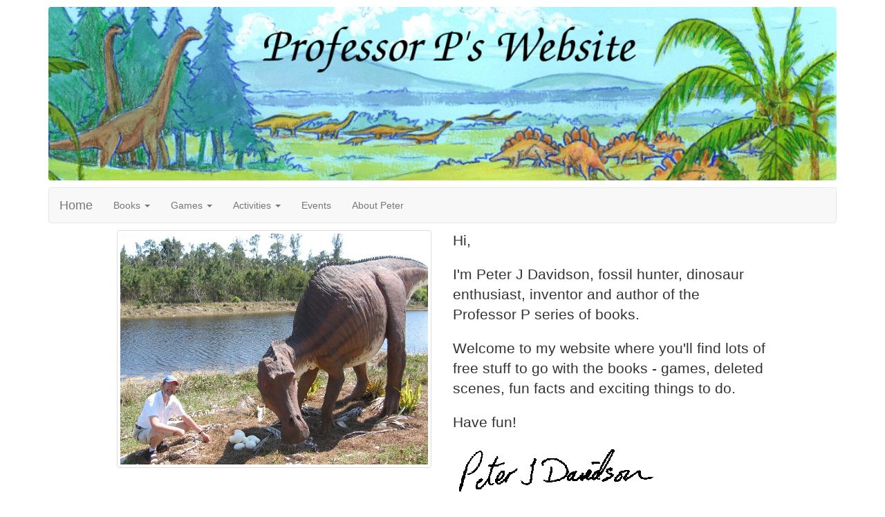

--- FILE ---
content_type: text/html;charset=UTF-8
request_url: https://professorp.co.uk/
body_size: 973
content:
<!DOCTYPE html><html><head><meta charset="utf-8"><meta http-equiv="X-UA-Compatible" content="IE=edge"><meta name="viewport" content="width=device-width,initial-scale=1"><title>Professor P's Website</title><meta name="description" content="Website for the Professor P series of children's books"><meta name="generator" content="DocPad v6.79.4"><link rel="stylesheet" href="//netdna.bootstrapcdn.com/bootstrap/3.1.1/css/bootstrap.min.css"><link rel="stylesheet" href="/style.css"><!--[if lt IE 9]>
    
    <link href="//netdna.bootstrapcdn.com/respond-proxy.html" id="respond-proxy" rel="respond-proxy">
    <link href="/vendor/respondjs/respond.proxy.gif" id="respond-redirect" rel="respond-redirect">
    <![endif]--></head><body><div class="container"><!--[if lt IE 9]><p class="browsehappy">You are using an <strong>outdated</strong> browser. 
      Please <a href="http://browsehappy.com/">upgrade your browser</a> to improve your experience.</p><![endif]--><a href="/"><img src="/images/header.png" alt="Professor P's Website"></a><nav class="navbar navbar-default" role="navigation"><div class="container-fluid"><div class="navbar-header"><button type="button" class="navbar-toggle" data-toggle="collapse" data-target=".navbar-collapse"><span class="sr-only">Toggle navigation</span> <span class="icon-bar"></span> <span class="icon-bar"></span> <span class="icon-bar"></span></button> <a class="navbar-brand" href="/">Home</a></div><div class="navbar-collapse collapse"><ul class="nav navbar-nav"><li class="dropdown"><a href="/books/" class="dropdown-toggle" data-toggle="dropdown" data-hover="dropdown">Books <b class="caret"></b></a><ul class="dropdown-menu"><li><a href="/books/2-jurassic-island/">Professor P and the Jurassic Island</a></li><li><a href="/books/1-jurassic-coast/">Professor P and the Jurassic Coast</a></li><li class="divider"></li><li><a href="/books/">View all Books</a></li></ul></li> <li class="dropdown"><a href="/games/" class="dropdown-toggle" data-toggle="dropdown" data-hover="dropdown">Games <b class="caret"></b></a><ul class="dropdown-menu"><li><a href="/games/memory/">Memory</a></li><li><a href="/games/quiz/">Quiz</a></li><li><a href="/games/sharkattack/">Shark Attack</a></li><li><a href="/games/shuffle/">Shuffle</a></li><li><a href="/games/wordsearch/">Wordsearch</a></li><li class="divider"></li><li><a href="/games/">View all Games</a></li></ul></li> <li class="dropdown"><a href="/activities/" class="dropdown-toggle" data-toggle="dropdown" data-hover="dropdown">Activities <b class="caret"></b></a><ul class="dropdown-menu"><li><a href="/activities/colouring/">Colour the pictures</a></li><li><a href="/activities/fossil-guides/">Fossil guides</a></li><li><a href="/activities/bookmark/">Make a bookmark</a></li><li class="divider"></li><li><a href="/activities/">View all Activities</a></li></ul></li> <li><a href="/events/">Events</a></li> <li><a href="/about-peter/">About Peter</a></li></ul></div></div></nav><div class="row"><div class="col-lg-5 col-lg-offset-1 col-md-6 col-md-offset-0 col-sm-8 col-sm-offset-2 text-center" style="margin-bottom: 15px"><img class="img-thumbnail" src="/images/peter-examines-eggs.jpg" alt="Photo of Peter examining some dinosaur eggs"></div><div class="col-lg-5 col-md-6 col-md-offset-0 col-sm-10 col-sm-offset-1"><p class="lead">Hi,</p><p class="lead">I'm Peter J Davidson, fossil hunter, dinosaur enthusiast, inventor and author of the Professor&nbsp;P series of books.</p><p class="lead">Welcome to my website where you'll find lots of free stuff to go with the books - games, deleted scenes, fun facts and exciting things to do.</p><p class="lead">Have fun!</p><p><img src="/images/signature.gif" alt="Peter J Davidson"></p></div></div></div></body></html>

--- FILE ---
content_type: text/css; charset=UTF-8
request_url: https://professorp.co.uk/style.css
body_size: 117
content:
body {
  padding-top: 10px;
  padding-bottom: 80px;
  overflow-y: scroll; }

body > div > a > img {
  border-radius: 4px;
  width: 100%; }

.navbar {
  margin-top: 10px;
  margin-bottom: 10px; }

img {
  max-width: 100%; }

.browsehappy {
  margin-bottom: 20px;
  background: #ccc;
  color: #000;
  padding: 8px; }

a:focus {
  outline: none; }

::-moz-focus-inner {
  border: 0; }
